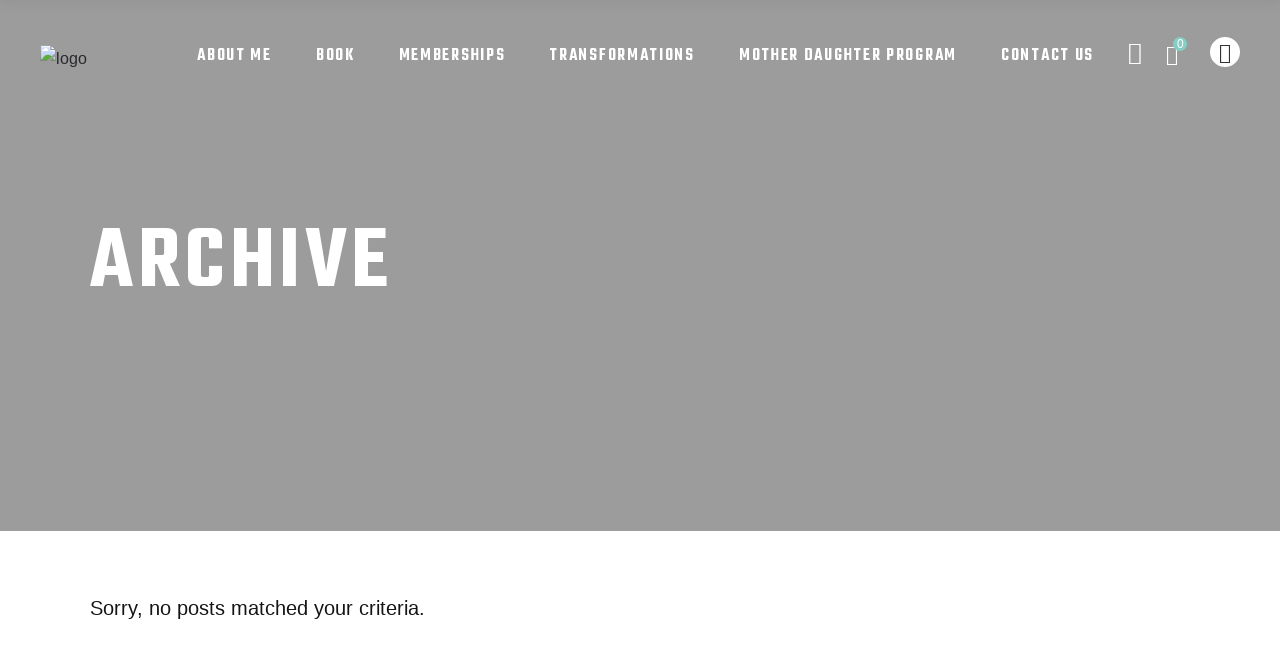

--- FILE ---
content_type: text/html; charset=UTF-8
request_url: https://studio87.ca/testimonials-category/testimonials-1/
body_size: 20244
content:
<!DOCTYPE html>
<html lang="en-US">
<head>
				
			<meta property="og:url" content="https://studio87.ca/testimonials-category/testimonials-1"/>
			<meta property="og:type" content="article"/>
			<meta property="og:title" content="Studio 87 - Start your fitness journey today"/>
			<meta property="og:description" content="Fitness &amp; Strength Training Studio"/>
			<meta property="og:image" content="https://studio87.ca/wp-content/uploads/2022/12/Vanessa.jpg"/>
		
		
        <meta charset="UTF-8"/>
        <link rel="profile" href="http://gmpg.org/xfn/11"/>
			
	            <meta name="viewport" content="width=device-width,initial-scale=1,user-scalable=yes">
		<title>Testimonials 1 &#8211; Studio 87 &#8211; Start your fitness journey today</title>
<script type="application/javascript">var qodefBmiCalculatorAjaxUrl = "https://studio87.ca/wp-admin/admin-ajax.php"</script><meta name='robots' content='max-image-preview:large' />
<link rel='dns-prefetch' href='//www.googletagmanager.com' />
<link rel='dns-prefetch' href='//fonts.googleapis.com' />
<link rel="alternate" type="application/rss+xml" title="Studio 87 - Start your fitness journey today &raquo; Feed" href="https://studio87.ca/feed/" />
<link rel="alternate" type="application/rss+xml" title="Studio 87 - Start your fitness journey today &raquo; Comments Feed" href="https://studio87.ca/comments/feed/" />
<link rel="alternate" type="application/rss+xml" title="Studio 87 - Start your fitness journey today &raquo; Testimonials 1 Testimonial Category Feed" href="https://studio87.ca/testimonials-category/testimonials-1/feed/" />
<script type="text/javascript">
window._wpemojiSettings = {"baseUrl":"https:\/\/s.w.org\/images\/core\/emoji\/14.0.0\/72x72\/","ext":".png","svgUrl":"https:\/\/s.w.org\/images\/core\/emoji\/14.0.0\/svg\/","svgExt":".svg","source":{"concatemoji":"https:\/\/studio87.ca\/wp-includes\/js\/wp-emoji-release.min.js?ver=6.2.8"}};
/*! This file is auto-generated */
!function(e,a,t){var n,r,o,i=a.createElement("canvas"),p=i.getContext&&i.getContext("2d");function s(e,t){p.clearRect(0,0,i.width,i.height),p.fillText(e,0,0);e=i.toDataURL();return p.clearRect(0,0,i.width,i.height),p.fillText(t,0,0),e===i.toDataURL()}function c(e){var t=a.createElement("script");t.src=e,t.defer=t.type="text/javascript",a.getElementsByTagName("head")[0].appendChild(t)}for(o=Array("flag","emoji"),t.supports={everything:!0,everythingExceptFlag:!0},r=0;r<o.length;r++)t.supports[o[r]]=function(e){if(p&&p.fillText)switch(p.textBaseline="top",p.font="600 32px Arial",e){case"flag":return s("\ud83c\udff3\ufe0f\u200d\u26a7\ufe0f","\ud83c\udff3\ufe0f\u200b\u26a7\ufe0f")?!1:!s("\ud83c\uddfa\ud83c\uddf3","\ud83c\uddfa\u200b\ud83c\uddf3")&&!s("\ud83c\udff4\udb40\udc67\udb40\udc62\udb40\udc65\udb40\udc6e\udb40\udc67\udb40\udc7f","\ud83c\udff4\u200b\udb40\udc67\u200b\udb40\udc62\u200b\udb40\udc65\u200b\udb40\udc6e\u200b\udb40\udc67\u200b\udb40\udc7f");case"emoji":return!s("\ud83e\udef1\ud83c\udffb\u200d\ud83e\udef2\ud83c\udfff","\ud83e\udef1\ud83c\udffb\u200b\ud83e\udef2\ud83c\udfff")}return!1}(o[r]),t.supports.everything=t.supports.everything&&t.supports[o[r]],"flag"!==o[r]&&(t.supports.everythingExceptFlag=t.supports.everythingExceptFlag&&t.supports[o[r]]);t.supports.everythingExceptFlag=t.supports.everythingExceptFlag&&!t.supports.flag,t.DOMReady=!1,t.readyCallback=function(){t.DOMReady=!0},t.supports.everything||(n=function(){t.readyCallback()},a.addEventListener?(a.addEventListener("DOMContentLoaded",n,!1),e.addEventListener("load",n,!1)):(e.attachEvent("onload",n),a.attachEvent("onreadystatechange",function(){"complete"===a.readyState&&t.readyCallback()})),(e=t.source||{}).concatemoji?c(e.concatemoji):e.wpemoji&&e.twemoji&&(c(e.twemoji),c(e.wpemoji)))}(window,document,window._wpemojiSettings);
</script>
<style type="text/css">
img.wp-smiley,
img.emoji {
	display: inline !important;
	border: none !important;
	box-shadow: none !important;
	height: 1em !important;
	width: 1em !important;
	margin: 0 0.07em !important;
	vertical-align: -0.1em !important;
	background: none !important;
	padding: 0 !important;
}
</style>
	<link rel='stylesheet' id='wp-block-library-css' href='https://studio87.ca/wp-includes/css/dist/block-library/style.min.css?ver=6.2.8' type='text/css' media='all' />
<link rel='stylesheet' id='wc-blocks-vendors-style-css' href='https://studio87.ca/wp-content/plugins/woocommerce/packages/woocommerce-blocks/build/wc-blocks-vendors-style.css?ver=9.8.5' type='text/css' media='all' />
<link rel='stylesheet' id='wc-blocks-style-css' href='https://studio87.ca/wp-content/plugins/woocommerce/packages/woocommerce-blocks/build/wc-blocks-style.css?ver=9.8.5' type='text/css' media='all' />
<link rel='stylesheet' id='classic-theme-styles-css' href='https://studio87.ca/wp-includes/css/classic-themes.min.css?ver=6.2.8' type='text/css' media='all' />
<style id='global-styles-inline-css' type='text/css'>
body{--wp--preset--color--black: #000000;--wp--preset--color--cyan-bluish-gray: #abb8c3;--wp--preset--color--white: #ffffff;--wp--preset--color--pale-pink: #f78da7;--wp--preset--color--vivid-red: #cf2e2e;--wp--preset--color--luminous-vivid-orange: #ff6900;--wp--preset--color--luminous-vivid-amber: #fcb900;--wp--preset--color--light-green-cyan: #7bdcb5;--wp--preset--color--vivid-green-cyan: #00d084;--wp--preset--color--pale-cyan-blue: #8ed1fc;--wp--preset--color--vivid-cyan-blue: #0693e3;--wp--preset--color--vivid-purple: #9b51e0;--wp--preset--gradient--vivid-cyan-blue-to-vivid-purple: linear-gradient(135deg,rgba(6,147,227,1) 0%,rgb(155,81,224) 100%);--wp--preset--gradient--light-green-cyan-to-vivid-green-cyan: linear-gradient(135deg,rgb(122,220,180) 0%,rgb(0,208,130) 100%);--wp--preset--gradient--luminous-vivid-amber-to-luminous-vivid-orange: linear-gradient(135deg,rgba(252,185,0,1) 0%,rgba(255,105,0,1) 100%);--wp--preset--gradient--luminous-vivid-orange-to-vivid-red: linear-gradient(135deg,rgba(255,105,0,1) 0%,rgb(207,46,46) 100%);--wp--preset--gradient--very-light-gray-to-cyan-bluish-gray: linear-gradient(135deg,rgb(238,238,238) 0%,rgb(169,184,195) 100%);--wp--preset--gradient--cool-to-warm-spectrum: linear-gradient(135deg,rgb(74,234,220) 0%,rgb(151,120,209) 20%,rgb(207,42,186) 40%,rgb(238,44,130) 60%,rgb(251,105,98) 80%,rgb(254,248,76) 100%);--wp--preset--gradient--blush-light-purple: linear-gradient(135deg,rgb(255,206,236) 0%,rgb(152,150,240) 100%);--wp--preset--gradient--blush-bordeaux: linear-gradient(135deg,rgb(254,205,165) 0%,rgb(254,45,45) 50%,rgb(107,0,62) 100%);--wp--preset--gradient--luminous-dusk: linear-gradient(135deg,rgb(255,203,112) 0%,rgb(199,81,192) 50%,rgb(65,88,208) 100%);--wp--preset--gradient--pale-ocean: linear-gradient(135deg,rgb(255,245,203) 0%,rgb(182,227,212) 50%,rgb(51,167,181) 100%);--wp--preset--gradient--electric-grass: linear-gradient(135deg,rgb(202,248,128) 0%,rgb(113,206,126) 100%);--wp--preset--gradient--midnight: linear-gradient(135deg,rgb(2,3,129) 0%,rgb(40,116,252) 100%);--wp--preset--duotone--dark-grayscale: url('#wp-duotone-dark-grayscale');--wp--preset--duotone--grayscale: url('#wp-duotone-grayscale');--wp--preset--duotone--purple-yellow: url('#wp-duotone-purple-yellow');--wp--preset--duotone--blue-red: url('#wp-duotone-blue-red');--wp--preset--duotone--midnight: url('#wp-duotone-midnight');--wp--preset--duotone--magenta-yellow: url('#wp-duotone-magenta-yellow');--wp--preset--duotone--purple-green: url('#wp-duotone-purple-green');--wp--preset--duotone--blue-orange: url('#wp-duotone-blue-orange');--wp--preset--font-size--small: 13px;--wp--preset--font-size--medium: 20px;--wp--preset--font-size--large: 36px;--wp--preset--font-size--x-large: 42px;--wp--preset--spacing--20: 0.44rem;--wp--preset--spacing--30: 0.67rem;--wp--preset--spacing--40: 1rem;--wp--preset--spacing--50: 1.5rem;--wp--preset--spacing--60: 2.25rem;--wp--preset--spacing--70: 3.38rem;--wp--preset--spacing--80: 5.06rem;--wp--preset--shadow--natural: 6px 6px 9px rgba(0, 0, 0, 0.2);--wp--preset--shadow--deep: 12px 12px 50px rgba(0, 0, 0, 0.4);--wp--preset--shadow--sharp: 6px 6px 0px rgba(0, 0, 0, 0.2);--wp--preset--shadow--outlined: 6px 6px 0px -3px rgba(255, 255, 255, 1), 6px 6px rgba(0, 0, 0, 1);--wp--preset--shadow--crisp: 6px 6px 0px rgba(0, 0, 0, 1);}:where(.is-layout-flex){gap: 0.5em;}body .is-layout-flow > .alignleft{float: left;margin-inline-start: 0;margin-inline-end: 2em;}body .is-layout-flow > .alignright{float: right;margin-inline-start: 2em;margin-inline-end: 0;}body .is-layout-flow > .aligncenter{margin-left: auto !important;margin-right: auto !important;}body .is-layout-constrained > .alignleft{float: left;margin-inline-start: 0;margin-inline-end: 2em;}body .is-layout-constrained > .alignright{float: right;margin-inline-start: 2em;margin-inline-end: 0;}body .is-layout-constrained > .aligncenter{margin-left: auto !important;margin-right: auto !important;}body .is-layout-constrained > :where(:not(.alignleft):not(.alignright):not(.alignfull)){max-width: var(--wp--style--global--content-size);margin-left: auto !important;margin-right: auto !important;}body .is-layout-constrained > .alignwide{max-width: var(--wp--style--global--wide-size);}body .is-layout-flex{display: flex;}body .is-layout-flex{flex-wrap: wrap;align-items: center;}body .is-layout-flex > *{margin: 0;}:where(.wp-block-columns.is-layout-flex){gap: 2em;}.has-black-color{color: var(--wp--preset--color--black) !important;}.has-cyan-bluish-gray-color{color: var(--wp--preset--color--cyan-bluish-gray) !important;}.has-white-color{color: var(--wp--preset--color--white) !important;}.has-pale-pink-color{color: var(--wp--preset--color--pale-pink) !important;}.has-vivid-red-color{color: var(--wp--preset--color--vivid-red) !important;}.has-luminous-vivid-orange-color{color: var(--wp--preset--color--luminous-vivid-orange) !important;}.has-luminous-vivid-amber-color{color: var(--wp--preset--color--luminous-vivid-amber) !important;}.has-light-green-cyan-color{color: var(--wp--preset--color--light-green-cyan) !important;}.has-vivid-green-cyan-color{color: var(--wp--preset--color--vivid-green-cyan) !important;}.has-pale-cyan-blue-color{color: var(--wp--preset--color--pale-cyan-blue) !important;}.has-vivid-cyan-blue-color{color: var(--wp--preset--color--vivid-cyan-blue) !important;}.has-vivid-purple-color{color: var(--wp--preset--color--vivid-purple) !important;}.has-black-background-color{background-color: var(--wp--preset--color--black) !important;}.has-cyan-bluish-gray-background-color{background-color: var(--wp--preset--color--cyan-bluish-gray) !important;}.has-white-background-color{background-color: var(--wp--preset--color--white) !important;}.has-pale-pink-background-color{background-color: var(--wp--preset--color--pale-pink) !important;}.has-vivid-red-background-color{background-color: var(--wp--preset--color--vivid-red) !important;}.has-luminous-vivid-orange-background-color{background-color: var(--wp--preset--color--luminous-vivid-orange) !important;}.has-luminous-vivid-amber-background-color{background-color: var(--wp--preset--color--luminous-vivid-amber) !important;}.has-light-green-cyan-background-color{background-color: var(--wp--preset--color--light-green-cyan) !important;}.has-vivid-green-cyan-background-color{background-color: var(--wp--preset--color--vivid-green-cyan) !important;}.has-pale-cyan-blue-background-color{background-color: var(--wp--preset--color--pale-cyan-blue) !important;}.has-vivid-cyan-blue-background-color{background-color: var(--wp--preset--color--vivid-cyan-blue) !important;}.has-vivid-purple-background-color{background-color: var(--wp--preset--color--vivid-purple) !important;}.has-black-border-color{border-color: var(--wp--preset--color--black) !important;}.has-cyan-bluish-gray-border-color{border-color: var(--wp--preset--color--cyan-bluish-gray) !important;}.has-white-border-color{border-color: var(--wp--preset--color--white) !important;}.has-pale-pink-border-color{border-color: var(--wp--preset--color--pale-pink) !important;}.has-vivid-red-border-color{border-color: var(--wp--preset--color--vivid-red) !important;}.has-luminous-vivid-orange-border-color{border-color: var(--wp--preset--color--luminous-vivid-orange) !important;}.has-luminous-vivid-amber-border-color{border-color: var(--wp--preset--color--luminous-vivid-amber) !important;}.has-light-green-cyan-border-color{border-color: var(--wp--preset--color--light-green-cyan) !important;}.has-vivid-green-cyan-border-color{border-color: var(--wp--preset--color--vivid-green-cyan) !important;}.has-pale-cyan-blue-border-color{border-color: var(--wp--preset--color--pale-cyan-blue) !important;}.has-vivid-cyan-blue-border-color{border-color: var(--wp--preset--color--vivid-cyan-blue) !important;}.has-vivid-purple-border-color{border-color: var(--wp--preset--color--vivid-purple) !important;}.has-vivid-cyan-blue-to-vivid-purple-gradient-background{background: var(--wp--preset--gradient--vivid-cyan-blue-to-vivid-purple) !important;}.has-light-green-cyan-to-vivid-green-cyan-gradient-background{background: var(--wp--preset--gradient--light-green-cyan-to-vivid-green-cyan) !important;}.has-luminous-vivid-amber-to-luminous-vivid-orange-gradient-background{background: var(--wp--preset--gradient--luminous-vivid-amber-to-luminous-vivid-orange) !important;}.has-luminous-vivid-orange-to-vivid-red-gradient-background{background: var(--wp--preset--gradient--luminous-vivid-orange-to-vivid-red) !important;}.has-very-light-gray-to-cyan-bluish-gray-gradient-background{background: var(--wp--preset--gradient--very-light-gray-to-cyan-bluish-gray) !important;}.has-cool-to-warm-spectrum-gradient-background{background: var(--wp--preset--gradient--cool-to-warm-spectrum) !important;}.has-blush-light-purple-gradient-background{background: var(--wp--preset--gradient--blush-light-purple) !important;}.has-blush-bordeaux-gradient-background{background: var(--wp--preset--gradient--blush-bordeaux) !important;}.has-luminous-dusk-gradient-background{background: var(--wp--preset--gradient--luminous-dusk) !important;}.has-pale-ocean-gradient-background{background: var(--wp--preset--gradient--pale-ocean) !important;}.has-electric-grass-gradient-background{background: var(--wp--preset--gradient--electric-grass) !important;}.has-midnight-gradient-background{background: var(--wp--preset--gradient--midnight) !important;}.has-small-font-size{font-size: var(--wp--preset--font-size--small) !important;}.has-medium-font-size{font-size: var(--wp--preset--font-size--medium) !important;}.has-large-font-size{font-size: var(--wp--preset--font-size--large) !important;}.has-x-large-font-size{font-size: var(--wp--preset--font-size--x-large) !important;}
.wp-block-navigation a:where(:not(.wp-element-button)){color: inherit;}
:where(.wp-block-columns.is-layout-flex){gap: 2em;}
.wp-block-pullquote{font-size: 1.5em;line-height: 1.6;}
</style>
<link rel='stylesheet' id='contact-form-7-css' href='https://studio87.ca/wp-content/plugins/contact-form-7/includes/css/styles.css?ver=5.7.6' type='text/css' media='all' />
<link rel='stylesheet' id='prowess-bmi-calculator-style-css' href='https://studio87.ca/wp-content/plugins/prowess-bmi-calculator/assets/css/bmi-calculator.min.css?ver=6.2.8' type='text/css' media='all' />
<link rel='stylesheet' id='timetable_sf_style-css' href='https://studio87.ca/wp-content/plugins/timetable/style/superfish.css?ver=6.2.8' type='text/css' media='all' />
<link rel='stylesheet' id='timetable_gtip2_style-css' href='https://studio87.ca/wp-content/plugins/timetable/style/jquery.qtip.css?ver=6.2.8' type='text/css' media='all' />
<link rel='stylesheet' id='timetable_style-css' href='https://studio87.ca/wp-content/plugins/timetable/style/style.css?ver=6.2.8' type='text/css' media='all' />
<link rel='stylesheet' id='timetable_event_template-css' href='https://studio87.ca/wp-content/plugins/timetable/style/event_template.css?ver=6.2.8' type='text/css' media='all' />
<link rel='stylesheet' id='timetable_responsive_style-css' href='https://studio87.ca/wp-content/plugins/timetable/style/responsive.css?ver=6.2.8' type='text/css' media='all' />
<link rel='stylesheet' id='timetable_font_lato-css' href='//fonts.googleapis.com/css?family=Lato%3A400%2C700&#038;ver=6.2.8' type='text/css' media='all' />
<style id='woocommerce-inline-inline-css' type='text/css'>
.woocommerce form .form-row .required { visibility: visible; }
</style>
<link rel='stylesheet' id='qi-addons-for-elementor-grid-style-css' href='https://studio87.ca/wp-content/plugins/qi-addons-for-elementor/assets/css/grid.min.css?ver=6.2.8' type='text/css' media='all' />
<link rel='stylesheet' id='qi-addons-for-elementor-helper-parts-style-css' href='https://studio87.ca/wp-content/plugins/qi-addons-for-elementor/assets/css/helper-parts.min.css?ver=6.2.8' type='text/css' media='all' />
<link rel='stylesheet' id='qi-addons-for-elementor-style-css' href='https://studio87.ca/wp-content/plugins/qi-addons-for-elementor/assets/css/main.min.css?ver=6.2.8' type='text/css' media='all' />
<link rel='stylesheet' id='prowess-select-default-style-css' href='https://studio87.ca/wp-content/themes/prowess/style.css?ver=6.2.8' type='text/css' media='all' />
<link rel='stylesheet' id='prowess-select-modules-css' href='https://studio87.ca/wp-content/themes/prowess/assets/css/modules.min.css?ver=6.2.8' type='text/css' media='all' />
<link rel='stylesheet' id='qodef-font_awesome-css' href='https://studio87.ca/wp-content/themes/prowess/assets/css/font-awesome/css/font-awesome.min.css?ver=6.2.8' type='text/css' media='all' />
<link rel='stylesheet' id='qodef-font_elegant-css' href='https://studio87.ca/wp-content/themes/prowess/assets/css/elegant-icons/style.min.css?ver=6.2.8' type='text/css' media='all' />
<link rel='stylesheet' id='qodef-ion_icons-css' href='https://studio87.ca/wp-content/themes/prowess/assets/css/ion-icons/css/ionicons.min.css?ver=6.2.8' type='text/css' media='all' />
<link rel='stylesheet' id='qodef-linea_icons-css' href='https://studio87.ca/wp-content/themes/prowess/assets/css/linea-icons/style.css?ver=6.2.8' type='text/css' media='all' />
<link rel='stylesheet' id='qodef-linear_icons-css' href='https://studio87.ca/wp-content/themes/prowess/assets/css/linear-icons/style.css?ver=6.2.8' type='text/css' media='all' />
<link rel='stylesheet' id='qodef-simple_line_icons-css' href='https://studio87.ca/wp-content/themes/prowess/assets/css/simple-line-icons/simple-line-icons.css?ver=6.2.8' type='text/css' media='all' />
<link rel='stylesheet' id='qodef-dripicons-css' href='https://studio87.ca/wp-content/themes/prowess/assets/css/dripicons/dripicons.css?ver=6.2.8' type='text/css' media='all' />
<link rel='stylesheet' id='mediaelement-css' href='https://studio87.ca/wp-includes/js/mediaelement/mediaelementplayer-legacy.min.css?ver=4.2.17' type='text/css' media='all' />
<link rel='stylesheet' id='wp-mediaelement-css' href='https://studio87.ca/wp-includes/js/mediaelement/wp-mediaelement.min.css?ver=6.2.8' type='text/css' media='all' />
<link rel='stylesheet' id='prowess-select-woo-css' href='https://studio87.ca/wp-content/themes/prowess/assets/css/woocommerce.min.css?ver=6.2.8' type='text/css' media='all' />
<link rel='stylesheet' id='prowess-select-woo-responsive-css' href='https://studio87.ca/wp-content/themes/prowess/assets/css/woocommerce-responsive.min.css?ver=6.2.8' type='text/css' media='all' />
<link rel='stylesheet' id='prowess-select-style-dynamic-css' href='https://studio87.ca/wp-content/themes/prowess/assets/css/style_dynamic.css?ver=1676684306' type='text/css' media='all' />
<link rel='stylesheet' id='prowess-select-modules-responsive-css' href='https://studio87.ca/wp-content/themes/prowess/assets/css/modules-responsive.min.css?ver=6.2.8' type='text/css' media='all' />
<link rel='stylesheet' id='prowess-select-style-dynamic-responsive-css' href='https://studio87.ca/wp-content/themes/prowess/assets/css/style_dynamic_responsive.css?ver=1676684306' type='text/css' media='all' />
<link rel='stylesheet' id='prowess-select-google-fonts-css' href='https://fonts.googleapis.com/css?family=Ubuntu%3A300%2C400%2C500%2C600%2C700%7CTeko%3A300%2C400%2C500%2C600%2C700&#038;subset=latin-ext&#038;ver=1.0.0' type='text/css' media='all' />
<link rel='stylesheet' id='prowess-core-dashboard-style-css' href='https://studio87.ca/wp-content/plugins/prowess-core/core-dashboard/assets/css/core-dashboard.min.css?ver=6.2.8' type='text/css' media='all' />
<link rel='stylesheet' id='swiper-css' href='https://studio87.ca/wp-content/plugins/elementor/assets/lib/swiper/css/swiper.min.css?ver=5.3.6' type='text/css' media='all' />
<script type='text/javascript' src='https://studio87.ca/wp-includes/js/jquery/jquery.min.js?ver=3.6.4' id='jquery-core-js'></script>
<script type='text/javascript' src='https://studio87.ca/wp-includes/js/jquery/jquery-migrate.min.js?ver=3.4.0' id='jquery-migrate-js'></script>
<script type='text/javascript' src='https://studio87.ca/wp-content/plugins/woocommerce/assets/js/jquery-blockui/jquery.blockUI.min.js?ver=2.7.0-wc.7.6.1' id='jquery-blockui-js'></script>
<script type='text/javascript' id='wc-add-to-cart-js-extra'>
/* <![CDATA[ */
var wc_add_to_cart_params = {"ajax_url":"\/wp-admin\/admin-ajax.php","wc_ajax_url":"\/?wc-ajax=%%endpoint%%","i18n_view_cart":"View cart","cart_url":"https:\/\/studio87.ca\/cart\/","is_cart":"","cart_redirect_after_add":"no"};
/* ]]> */
</script>
<script type='text/javascript' src='https://studio87.ca/wp-content/plugins/woocommerce/assets/js/frontend/add-to-cart.min.js?ver=7.6.1' id='wc-add-to-cart-js'></script>
<script type='text/javascript' src='https://studio87.ca/wp-content/plugins/js_composer/assets/js/vendors/woocommerce-add-to-cart.js?ver=6.7.0' id='vc_woocommerce-add-to-cart-js-js'></script>

<!-- Google Analytics snippet added by Site Kit -->
<script type='text/javascript' src='https://www.googletagmanager.com/gtag/js?id=UA-267609936-1' id='google_gtagjs-js' async></script>
<script type='text/javascript' id='google_gtagjs-js-after'>
window.dataLayer = window.dataLayer || [];function gtag(){dataLayer.push(arguments);}
gtag('set', 'linker', {"domains":["studio87.ca"]} );
gtag("js", new Date());
gtag("set", "developer_id.dZTNiMT", true);
gtag("config", "UA-267609936-1", {"anonymize_ip":true});
gtag("config", "GT-WRCZ774");
</script>

<!-- End Google Analytics snippet added by Site Kit -->
<link rel="https://api.w.org/" href="https://studio87.ca/wp-json/" /><link rel="EditURI" type="application/rsd+xml" title="RSD" href="https://studio87.ca/xmlrpc.php?rsd" />
<link rel="wlwmanifest" type="application/wlwmanifest+xml" href="https://studio87.ca/wp-includes/wlwmanifest.xml" />
<meta name="generator" content="WordPress 6.2.8" />
<meta name="generator" content="WooCommerce 7.6.1" />
				<style type="text/css" id="cst_font_data">
					@font-face {font-family: "JSans";font-display: auto;font-fallback: ;font-weight: 100;src: url(https://studio87.ca/wp-content/uploads/2022/12/LiteOn-Thin.otf) format('OpenType');} @font-face {font-family: "JSans";font-display: auto;font-fallback: ;font-weight: 300;src: url(https://studio87.ca/wp-content/uploads/2022/12/LiteOn-Light.otf) format('OpenType');} @font-face {font-family: "JSans";font-display: auto;font-fallback: ;font-weight: 400;src: url(https://studio87.ca/wp-content/uploads/2022/12/LiteOn.otf) format('OpenType');} @font-face {font-family: "JSans";font-display: auto;font-fallback: ;font-weight: 600;src: url(https://studio87.ca/wp-content/uploads/2022/12/LiteOn-Medium.otf) format('OpenType');} @font-face {font-family: "JSans";font-display: auto;font-fallback: ;font-weight: 700;src: url(https://studio87.ca/wp-content/uploads/2022/12/LiteOn-Bold.otf) format('OpenType');} @font-face {font-family: "Visby";font-display: auto;font-fallback: ;font-weight: 400;src: url(https://studio87.ca/wp-content/uploads/2022/12/VisbyCF-Regular.otf) format('OpenType');} @font-face {font-family: "Visby";font-display: auto;font-fallback: ;font-weight: 100;src: url(https://studio87.ca/wp-content/uploads/2022/12/VisbyCF-Thin.otf) format('OpenType');} @font-face {font-family: "Visby";font-display: auto;font-fallback: ;font-weight: 300;src: url(https://studio87.ca/wp-content/uploads/2022/12/VisbyCF-Light.otf) format('OpenType');} @font-face {font-family: "Visby";font-display: auto;font-fallback: ;font-weight: 500;src: url(https://studio87.ca/wp-content/uploads/2022/12/VisbyCF-Medium.otf) format('OpenType');} @font-face {font-family: "Visby";font-display: auto;font-fallback: ;font-weight: 700;src: url(https://studio87.ca/wp-content/uploads/2022/12/VisbyCF-Bold.otf) format('OpenType');}				</style>
				<meta name="generator" content="Site Kit by Google 1.99.0" />	<noscript><style>.woocommerce-product-gallery{ opacity: 1 !important; }</style></noscript>
	<meta name="generator" content="Elementor 3.13.0; features: e_dom_optimization, e_optimized_assets_loading, e_optimized_css_loading, a11y_improvements, additional_custom_breakpoints; settings: css_print_method-external, google_font-enabled, font_display-swap">
<meta name="generator" content="Powered by WPBakery Page Builder - drag and drop page builder for WordPress."/>
<meta name="generator" content="Powered by Slider Revolution 6.5.8 - responsive, Mobile-Friendly Slider Plugin for WordPress with comfortable drag and drop interface." />
<link rel="icon" href="https://studio87.ca/wp-content/uploads/2022/11/cropped-favicon-32x32.png" sizes="32x32" />
<link rel="icon" href="https://studio87.ca/wp-content/uploads/2022/11/cropped-favicon-192x192.png" sizes="192x192" />
<link rel="apple-touch-icon" href="https://studio87.ca/wp-content/uploads/2022/11/cropped-favicon-180x180.png" />
<meta name="msapplication-TileImage" content="https://studio87.ca/wp-content/uploads/2022/11/cropped-favicon-270x270.png" />
<script type="text/javascript">function setREVStartSize(e){
			//window.requestAnimationFrame(function() {				 
				window.RSIW = window.RSIW===undefined ? window.innerWidth : window.RSIW;	
				window.RSIH = window.RSIH===undefined ? window.innerHeight : window.RSIH;	
				try {								
					var pw = document.getElementById(e.c).parentNode.offsetWidth,
						newh;
					pw = pw===0 || isNaN(pw) ? window.RSIW : pw;
					e.tabw = e.tabw===undefined ? 0 : parseInt(e.tabw);
					e.thumbw = e.thumbw===undefined ? 0 : parseInt(e.thumbw);
					e.tabh = e.tabh===undefined ? 0 : parseInt(e.tabh);
					e.thumbh = e.thumbh===undefined ? 0 : parseInt(e.thumbh);
					e.tabhide = e.tabhide===undefined ? 0 : parseInt(e.tabhide);
					e.thumbhide = e.thumbhide===undefined ? 0 : parseInt(e.thumbhide);
					e.mh = e.mh===undefined || e.mh=="" || e.mh==="auto" ? 0 : parseInt(e.mh,0);		
					if(e.layout==="fullscreen" || e.l==="fullscreen") 						
						newh = Math.max(e.mh,window.RSIH);					
					else{					
						e.gw = Array.isArray(e.gw) ? e.gw : [e.gw];
						for (var i in e.rl) if (e.gw[i]===undefined || e.gw[i]===0) e.gw[i] = e.gw[i-1];					
						e.gh = e.el===undefined || e.el==="" || (Array.isArray(e.el) && e.el.length==0)? e.gh : e.el;
						e.gh = Array.isArray(e.gh) ? e.gh : [e.gh];
						for (var i in e.rl) if (e.gh[i]===undefined || e.gh[i]===0) e.gh[i] = e.gh[i-1];
											
						var nl = new Array(e.rl.length),
							ix = 0,						
							sl;					
						e.tabw = e.tabhide>=pw ? 0 : e.tabw;
						e.thumbw = e.thumbhide>=pw ? 0 : e.thumbw;
						e.tabh = e.tabhide>=pw ? 0 : e.tabh;
						e.thumbh = e.thumbhide>=pw ? 0 : e.thumbh;					
						for (var i in e.rl) nl[i] = e.rl[i]<window.RSIW ? 0 : e.rl[i];
						sl = nl[0];									
						for (var i in nl) if (sl>nl[i] && nl[i]>0) { sl = nl[i]; ix=i;}															
						var m = pw>(e.gw[ix]+e.tabw+e.thumbw) ? 1 : (pw-(e.tabw+e.thumbw)) / (e.gw[ix]);					
						newh =  (e.gh[ix] * m) + (e.tabh + e.thumbh);
					}
					var el = document.getElementById(e.c);
					if (el!==null && el) el.style.height = newh+"px";					
					el = document.getElementById(e.c+"_wrapper");
					if (el!==null && el) {
						el.style.height = newh+"px";
						el.style.display = "block";
					}
				} catch(e){
					console.log("Failure at Presize of Slider:" + e)
				}					   
			//});
		  };</script>
		<style type="text/css" id="wp-custom-css">
			.qodef-content .qodef-content-inner > .qodef-container > .qodef-container-inner, .qodef-content .qodef-content-inner > .qodef-full-width > .qodef-full-width-inner{
	padding: 0;
}

.qodef-portfolio-single-holder .qodef-ps-info-holder .qodef-ps-info-author{
	display: none;
}

.qodef-testimonials-holder.qodef-testimonials-standard .qodef-testimonial-text{
	text-transform: none !important;	
	letter-spacing: 0px !important;
	font-size: 20px !important;
	line-height: 1em;
	font-weight: 900 !important;
}

body{
	font-family: Visby, sans-serif !important;
}

/* h1, h2, h3, h4, h5, h6, p{
	font-family: 'JSans', sans-serif !important;
} */

h4, h5, h6, p{
	font-family: 'JSans', sans-serif !important;
	font-weight: 500 !important;
}

p{
	font-size: 20px !important;
	line-height: 35px !important;
	font-weight: 600;
	color: #141414;
}

.qodef-page-footer p{
	color: white !important;
}

.qodef-logo-wrapper a img.qodef-normal-logo{
	opacity: 1 !important;
}

.elementor-424 .elementor-element.elementor-element-636ab6b.qodef-parallax-row-holder{
	background-size: cover;
}

.qodef-title-holder.qodef-bg-parallax{
	background-size: cover;
}

.qodef-title-holder{
	background-image: url("https://studio87.ca/wp-content/uploads/2022/12/Screen-Shot-2022-11-27-at-1.19.55-PM.jpg");
	background-size: cover;
}

.portfolio-item-template-default .qodef-container{
	padding-top: 2rem;
}

.fluentform .ff-el-form-control{
	border-radius: 0 !important;
}

@media only screen and (max-width: 680px){
h1 {
    font-size: 40px;
    line-height: 50px;
}
}


.qodef-elementor-row .qodef-grid-line-center, .qodef-elementor-row .qodef-grid-line-right, .vc_row .qodef-grid-line-center, .vc_row .qodef-grid-line-right, section.elementor-section .qodef-grid-line-center, section.elementor-section .qodef-grid-line-right{
	display: none !important;
}		</style>
		<noscript><style> .wpb_animate_when_almost_visible { opacity: 1; }</style></noscript></head>
<body class="archive tax-testimonials-category term-testimonials-1 term-48 theme-prowess qodef-bmi-calculator-2.0.1 prowess-core-2.0.1 woocommerce-no-js qodef-qi--no-touch qi-addons-for-elementor-1.6 prowess-ver-2.1 qodef-smooth-scroll qodef-grid-1300 qodef-empty-google-api qodef-light-header qodef-sticky-header-on-scroll-down-up qodef-dropdown-animate-height qodef-header-standard qodef-menu-area-shadow-disable qodef-menu-area-in-grid-shadow-disable qodef-menu-area-border-disable qodef-menu-area-in-grid-border-disable qodef-logo-area-border-disable qodef-header-vertical-shadow-disable qodef-header-vertical-border-disable qodef-side-menu-slide-from-right qodef-woocommerce-columns-3 qodef-woo-normal-space qodef-woo-pl-info-below-image qodef-woo-single-thumb-on-left-side qodef-woo-single-has-pretty-photo qodef-default-mobile-header qodef-sticky-up-mobile-header qodef-fullscreen-search qodef-search-fade wpb-js-composer js-comp-ver-6.7.0 vc_responsive elementor-default elementor-kit-8" itemscope itemtype="//schema.org/WebPage">
	<section class="qodef-side-menu">
	<div class="qodef-close-side-menu-holder">
		<a class="qodef-close-side-menu qodef-close-side-menu-icon-pack" href="#">
			<i class="qodef-icon-ion-icon ion-android-close "></i>		</a>
	</div>
	<div id="media_image-4" class="widget qodef-sidearea widget_media_image"><img width="175" height="39" src="https://studio87.ca/wp-content/uploads/2022/11/87logo-light-heder.png" class="image wp-image-7818  attachment-full size-full" alt="" decoding="async" loading="lazy" style="max-width: 100%; height: auto;" /></div><div id="text-5" class="widget qodef-sidearea widget_text">			<div class="textwidget"><p>Join a fitness community that is passionate, determined, and supportive. Whether you’re popping in to join us for a class or committed to a transformation, we’ve got exactly what you need.</p>
</div>
		</div><div class="widget qodef-separator-widget"><div class="qodef-separator-holder clearfix  qodef-separator-left qodef-separator-normal">
	<div class="qodef-separator" style="border-color: #ebebeb;border-style: dashed;width: 100%;border-bottom-width: 1px;margin-top: 30px"></div>
</div>
</div><div class="widget qodef-separator-widget"><div class="qodef-separator-holder clearfix  qodef-separator-center qodef-separator-normal">
	<div class="qodef-separator" style="border-style: solid;margin-bottom: 25px"></div>
</div>
</div>		
		<a class="qodef-social-icon-widget-holder qodef-icon-has-hover" data-hover-color="#f34e3a" style="color: #b1b2b2;;font-size: 18px;margin: -35px 30px 0 0;" href="https://www.facebook.com/" target="_blank">
			<span class="qodef-social-icon-widget fa fa-facebook     "></span>		</a>
				
		<a class="qodef-social-icon-widget-holder qodef-icon-has-hover" data-hover-color="#f34e3a" style="color: #b1b2b2;;font-size: 18px;margin: -35px 30px 0 0;" href="https://twitter.com/QodeInteractive" target="_blank">
			<span class="qodef-social-icon-widget fa fa-twitter     "></span>		</a>
				
		<a class="qodef-social-icon-widget-holder qodef-icon-has-hover" data-hover-color="#f34e3a" style="color: #b1b2b2;;font-size: 18px;margin: -35px 30px 0 0;" href="https://www.instagram.com/qodeinteractive/" target="_blank">
			<span class="qodef-social-icon-widget fa fa-instagram     "></span>		</a>
				
		<a class="qodef-social-icon-widget-holder qodef-icon-has-hover" data-hover-color="#f34e3a" style="color: #b1b2b2;;font-size: 18px;margin: -35px 30px 0 0;" href="https://www.linkedin.com/company/qode-themes/" target="_blank">
			<span class="qodef-social-icon-widget fa fa-linkedin     "></span>		</a>
		</section>
    <div class="qodef-wrapper">
        <div class="qodef-wrapper-inner">
            <div class="qodef-fullscreen-search-holder">
	<a class="qodef-search-close qodef-search-close-icon-pack" href="javascript:void(0)">
		<i class="qodef-icon-ion-icon ion-android-close "></i>	</a>
	<div class="qodef-fullscreen-search-table">
		<div class="qodef-fullscreen-search-cell">
			<div class="qodef-fullscreen-search-inner">
				<form action="https://studio87.ca/" class="qodef-fullscreen-search-form" method="get">
					<div class="qodef-form-holder">
						<div class="qodef-form-holder-inner">
							<div class="qodef-field-holder">
								<input type="text" placeholder="Search" name="s" class="qodef-search-field" autocomplete="off"/>
							</div>
							<button type="submit" class="qodef-search-submit qodef-search-submit-icon-pack">
								<i class="qodef-icon-ion-icon ion-android-search "></i>							</button>
							<div class="qodef-line"></div>
						</div>
					</div>
				</form>
			</div>
		</div>
	</div>
</div>
<header class="qodef-page-header">
		
				
	<div class="qodef-menu-area qodef-menu-right">
				
						
			<div class="qodef-vertical-align-containers">
				<div class="qodef-position-left"><!--
				 --><div class="qodef-position-left-inner">
						

<div class="qodef-logo-wrapper">
    <a itemprop="url" href="https://studio87.ca/" style="height: 19px;">
        <img itemprop="image" class="qodef-normal-logo" src="https://studio87.ca/wp-content/uploads/2022/11/87logo-light-heder.png" width="175" height="39"  alt="logo"/>
        <img itemprop="image" class="qodef-dark-logo" src="https://studio87.ca/wp-content/uploads/2022/11/87logo-light-heder.png" width="175" height="39"  alt="dark logo"/>            </a>
</div>

											</div>
				</div>
								<div class="qodef-position-right"><!--
				 --><div class="qodef-position-right-inner">
													
<nav class="qodef-main-menu qodef-drop-down qodef-default-nav">
    <ul id="menu-001" class="clearfix"><li id="nav-menu-item-7811" class="menu-item menu-item-type-post_type menu-item-object-page  narrow"><a href="https://studio87.ca/about-us/" class=""><span class="item_outer"><span class="item_text">About Me</span></span></a></li>
<li id="nav-menu-item-8233" class="menu-item menu-item-type-post_type menu-item-object-page  narrow"><a href="https://studio87.ca/book/" class=""><span class="item_outer"><span class="item_text">Book</span></span></a></li>
<li id="nav-menu-item-7810" class="menu-item menu-item-type-post_type menu-item-object-page  narrow"><a href="https://studio87.ca/memberships/" class=""><span class="item_outer"><span class="item_text">Memberships</span></span></a></li>
<li id="nav-menu-item-7809" class="menu-item menu-item-type-post_type menu-item-object-page  narrow"><a href="https://studio87.ca/transformations/" class=""><span class="item_outer"><span class="item_text">Transformations</span></span></a></li>
<li id="nav-menu-item-8147" class="menu-item menu-item-type-post_type menu-item-object-page  narrow"><a href="https://studio87.ca/mother-daughter-program/" class=""><span class="item_outer"><span class="item_text">Mother Daughter Program</span></span></a></li>
<li id="nav-menu-item-7812" class="menu-item menu-item-type-post_type menu-item-object-page  narrow"><a href="https://studio87.ca/contact-us/" class=""><span class="item_outer"><span class="item_text">Contact Us</span></span></a></li>
</ul></nav>

														
		<a   class="qodef-search-opener qodef-icon-has-hover qodef-search-opener-icon-pack" href="javascript:void(0)">
            <span class="qodef-search-opener-wrapper">
                <i class="qodef-icon-ion-icon ion-android-search "></i>	                        </span>
		</a>
				<div class="qodef-shopping-cart-holder" >
				<div class="qodef-shopping-cart-inner">
					<a itemprop="url" class="qodef-header-cart qodef-header-cart-icon-pack"					   href="https://studio87.ca/cart/">
						<span class="qodef-cart-icon"><i class="qodef-icon-ion-icon ion-android-cart "></i></span>
						<span class="qodef-cart-number">0</span>
					</a>
					<div class="qodef-shopping-cart-dropdown">
						<ul>
															<li class="qodef-empty-cart">No products in the cart.</li>
													</ul>
					</div>
				</div>
			</div>
					
		<a class="qodef-side-menu-button-opener qodef-icon-has-hover qodef-side-menu-button-opener-icon-pack"  href="javascript:void(0)" >
						<span class="qodef-side-menu-icon">
				<i class="qodef-icon-ion-icon ion-navicon "></i>            </span>
		</a>
						</div>
				</div>
			</div>
			
			</div>
			
		
	
<div class="qodef-sticky-header">
        <div class="qodef-sticky-holder qodef-menu-right">
                <div class="qodef-grid">
                        <div class="qodef-vertical-align-containers">
                <div class="qodef-position-left"><!--
                 --><div class="qodef-position-left-inner">
                        

<div class="qodef-logo-wrapper">
    <a itemprop="url" href="https://studio87.ca/" style="height: 19px;">
        <img itemprop="image" class="qodef-normal-logo" src="https://studio87.ca/wp-content/uploads/2022/11/87logo-light-heder.png" width="175" height="39"  alt="logo"/>
        <img itemprop="image" class="qodef-dark-logo" src="https://studio87.ca/wp-content/uploads/2022/11/87logo-light-heder.png" width="175" height="39"  alt="dark logo"/>            </a>
</div>

                                            </div>
                </div>
                                <div class="qodef-position-right"><!--
                 --><div class="qodef-position-right-inner">
                                                    
<nav class="qodef-main-menu qodef-drop-down qodef-sticky-nav">
    <ul id="menu-2" class="clearfix"><li id="sticky-nav-menu-item-7811" class="menu-item menu-item-type-post_type menu-item-object-page  narrow"><a href="https://studio87.ca/about-us/" class=""><span class="item_outer"><span class="item_text">About Me</span><span class="plus"></span></span></a></li>
<li id="sticky-nav-menu-item-8233" class="menu-item menu-item-type-post_type menu-item-object-page  narrow"><a href="https://studio87.ca/book/" class=""><span class="item_outer"><span class="item_text">Book</span><span class="plus"></span></span></a></li>
<li id="sticky-nav-menu-item-7810" class="menu-item menu-item-type-post_type menu-item-object-page  narrow"><a href="https://studio87.ca/memberships/" class=""><span class="item_outer"><span class="item_text">Memberships</span><span class="plus"></span></span></a></li>
<li id="sticky-nav-menu-item-7809" class="menu-item menu-item-type-post_type menu-item-object-page  narrow"><a href="https://studio87.ca/transformations/" class=""><span class="item_outer"><span class="item_text">Transformations</span><span class="plus"></span></span></a></li>
<li id="sticky-nav-menu-item-8147" class="menu-item menu-item-type-post_type menu-item-object-page  narrow"><a href="https://studio87.ca/mother-daughter-program/" class=""><span class="item_outer"><span class="item_text">Mother Daughter Program</span><span class="plus"></span></span></a></li>
<li id="sticky-nav-menu-item-7812" class="menu-item menu-item-type-post_type menu-item-object-page  narrow"><a href="https://studio87.ca/contact-us/" class=""><span class="item_outer"><span class="item_text">Contact Us</span><span class="plus"></span></span></a></li>
</ul></nav>

                                                		
		<a class="qodef-side-menu-button-opener qodef-icon-has-hover qodef-side-menu-button-opener-icon-pack"  href="javascript:void(0)" >
						<span class="qodef-side-menu-icon">
				<i class="qodef-icon-ion-icon ion-navicon "></i>            </span>
		</a>
	                    </div>
                </div>
            </div>
                    </div>
            </div>
	</div>

	
	</header>


<header class="qodef-mobile-header">
		
	<div class="qodef-mobile-header-inner">
		<div class="qodef-mobile-header-holder">
			<div class="qodef-grid">
				<div class="qodef-vertical-align-containers">
					<div class="qodef-vertical-align-containers">
													<div class="qodef-mobile-menu-opener qodef-mobile-menu-opener-icon-pack">
								<a href="javascript:void(0)">
									<span class="qodef-mobile-menu-icon">
										<span aria-hidden="true" class="qodef-icon-font-elegant icon_menu "></span>									</span>
																	</a>
							</div>
												<div class="qodef-position-center"><!--
						 --><div class="qodef-position-center-inner">
								

<div class="qodef-mobile-logo-wrapper">
    <a itemprop="url" href="https://studio87.ca/" style="height: 19px">
        <img itemprop="image" src="https://studio87.ca/wp-content/uploads/2022/11/87logo-light-heder.png" width="175" height="39"  alt="Mobile Logo"/>
    </a>
</div>

							</div>
						</div>
						<div class="qodef-position-right"><!--
						 --><div class="qodef-position-right-inner">
															</div>
						</div>
					</div>
				</div>
			</div>
		</div>
		
    <nav class="qodef-mobile-nav">
        <div class="qodef-grid">
			<ul id="menu-3" class=""><li id="mobile-menu-item-7811" class="menu-item menu-item-type-post_type menu-item-object-page "><a href="https://studio87.ca/about-us/" class=""><span>About Me</span></a></li>
<li id="mobile-menu-item-8233" class="menu-item menu-item-type-post_type menu-item-object-page "><a href="https://studio87.ca/book/" class=""><span>Book</span></a></li>
<li id="mobile-menu-item-7810" class="menu-item menu-item-type-post_type menu-item-object-page "><a href="https://studio87.ca/memberships/" class=""><span>Memberships</span></a></li>
<li id="mobile-menu-item-7809" class="menu-item menu-item-type-post_type menu-item-object-page "><a href="https://studio87.ca/transformations/" class=""><span>Transformations</span></a></li>
<li id="mobile-menu-item-8147" class="menu-item menu-item-type-post_type menu-item-object-page "><a href="https://studio87.ca/mother-daughter-program/" class=""><span>Mother Daughter Program</span></a></li>
<li id="mobile-menu-item-7812" class="menu-item menu-item-type-post_type menu-item-object-page "><a href="https://studio87.ca/contact-us/" class=""><span>Contact Us</span></a></li>
</ul>        </div>
    </nav>

	</div>
	
	</header>

            <a id='qodef-back-to-top' href='#'>
                <span class="qodef-icon-stack">
                    <i class="qodef-icon-ion-icon ion-arrow-up-c "></i>                </span>
                <span class="qodef-icon-stack">
                    <i class="qodef-icon-ion-icon ion-arrow-up-c "></i>                </span>
            </a>
			        
            <div class="qodef-content" style="margin-top: -106px">
                <div class="qodef-content-inner">
<div class="qodef-title-holder qodef-standard-type qodef-title-va-window-top" style="height: 531px;background-color: #9c9c9c" data-height="425">
		<div class="qodef-title-wrapper" >
		<div class="qodef-title-inner">
			<div class="qodef-grid">
									<h1 class="qodef-page-title entry-title" >Archive</h1>
											</div>
	    </div>
	</div>
</div>


<div class="qodef-container">
		
	<div class="qodef-container-inner clearfix">
		<div class="qodef-grid-row qodef-grid-large-gutter">
	<div class="qodef-page-content-holder qodef-grid-col-12">
		<div class="qodef-blog-holder qodef-blog-standard qodef-blog-pagination-standard qodef-masonry-images-fixed" data-blog-type= standard data-next-page= 2 data-max-num-pages= 0 data-post-number= 10 data-excerpt-length= 90 >
	<div class="qodef-blog-holder-inner">
		<p class="qodef-blog-no-posts">Sorry, no posts matched your criteria.</p>	</div>
	</div>	</div>
	</div>	</div>
	
	</div>

</div> <!-- close div.content_inner -->
	</div>  <!-- close div.content -->
					<footer class="qodef-page-footer ">
				<div class="qodef-footer-top-holder">
	<div class="qodef-footer-top-inner qodef-grid">
		<div class="qodef-grid-row qodef-footer-top-alignment-left">
							<div class="qodef-column-content qodef-grid-col-3">
					<div class="widget qodef-separator-widget"><div class="qodef-separator-holder clearfix  qodef-separator-center qodef-separator-normal">
	<div class="qodef-separator" style="border-style: solid;margin-bottom: -5px"></div>
</div>
</div><div id="media_image-3" class="widget qodef-footer-column-1 widget_media_image"><img width="175" height="39" src="https://studio87.ca/wp-content/uploads/2022/11/87logo-light-heder.png" class="image wp-image-7818  attachment-full size-full" alt="" decoding="async" loading="lazy" style="max-width: 100%; height: auto;" /></div><div id="text-4" class="widget qodef-footer-column-1 widget_text">			<div class="textwidget"><p>Join a fitness community that is passionate, determined, and supportive. Whether you’re popping in to join us for a class or committed to a transformation, we’ve got exactly what you need.</p>
</div>
		</div>		
		<a class="qodef-icon-widget-holder qodef-icon-has-hover" data-hover-color="#f34e3a" href="tel:15192929132" target="_self" style="color: #b1b2b2;font-size: 17px">
			<span class="qodef-icon-element icon-call-in"></span>			<span class="qodef-icon-text ">+1 519-292-9132</span>		</a>
				
		<a class="qodef-icon-widget-holder qodef-icon-has-hover" data-hover-color="#f34e3a" href="https://www.google.rs/maps/place/Industry+News/@-37.815038,144.967359,15z/data=!4m5!3m4!1s0x0:0x6c0b82606b4536d6!8m2!3d-37.815038!4d144.967359" target="_blank" style="color: #b1b2b2;font-size: 17px">
			<span class="qodef-icon-element icon-location-pin"></span>			<span class="qodef-icon-text ">Gorrie Ontario</span>		</a>
				
		<a class="qodef-icon-widget-holder qodef-icon-has-hover" data-hover-color="#f34e3a" href="https://prowess.qodeinteractive.com/elementor/contact-us/" target="_self" style="color: #b1b2b2;font-size: 17px">
			<span class="qodef-icon-element icon-clock"></span>			<span class="qodef-icon-text ">Mon - Sat 8:00 - 6:00PM &amp; Online</span>		</a>
						</div>
							<div class="qodef-column-content qodef-grid-col-3">
					<div id="block-8" class="widget qodef-footer-column-2 widget_block">
<h3 class="wp-block-heading">Quicklinks</h3>
</div><div id="nav_menu-3" class="widget qodef-footer-column-2 widget_nav_menu"><div class="menu-001-container"><ul id="menu-4" class="menu"><li id="menu-item-7811" class="menu-item menu-item-type-post_type menu-item-object-page menu-item-7811"><a href="https://studio87.ca/about-us/">About Me</a></li>
<li id="menu-item-8233" class="menu-item menu-item-type-post_type menu-item-object-page menu-item-8233"><a href="https://studio87.ca/book/">Book</a></li>
<li id="menu-item-7810" class="menu-item menu-item-type-post_type menu-item-object-page menu-item-7810"><a href="https://studio87.ca/memberships/">Memberships</a></li>
<li id="menu-item-7809" class="menu-item menu-item-type-post_type menu-item-object-page menu-item-7809"><a href="https://studio87.ca/transformations/">Transformations</a></li>
<li id="menu-item-8147" class="menu-item menu-item-type-post_type menu-item-object-page menu-item-8147"><a href="https://studio87.ca/mother-daughter-program/">Mother Daughter Program</a></li>
<li id="menu-item-7812" class="menu-item menu-item-type-post_type menu-item-object-page menu-item-7812"><a href="https://studio87.ca/contact-us/">Contact Us</a></li>
</ul></div></div>				</div>
							<div class="qodef-column-content qodef-grid-col-3">
					<div id="block-9" class="widget qodef-footer-column-3 widget_block">
<h3 class="wp-block-heading">Transformations</h3>
</div><div id="block-14" class="widget qodef-footer-column-3 widget_block widget_media_gallery">
<figure class="wp-block-gallery has-nested-images columns-default is-cropped wp-block-gallery-1 is-layout-flex">
<figure class="wp-block-image size-large"><img decoding="async" loading="lazy" width="847" height="1024" data-id="7802"  src="https://studio87.ca/wp-content/uploads/2022/11/BeforeandAfterphoto-847x1024.png" alt="" class="wp-image-7802" srcset="https://studio87.ca/wp-content/uploads/2022/11/BeforeandAfterphoto-847x1024.png 847w, https://studio87.ca/wp-content/uploads/2022/11/BeforeandAfterphoto-248x300.png 248w, https://studio87.ca/wp-content/uploads/2022/11/BeforeandAfterphoto-768x929.png 768w, https://studio87.ca/wp-content/uploads/2022/11/BeforeandAfterphoto-600x725.png 600w, https://studio87.ca/wp-content/uploads/2022/11/BeforeandAfterphoto.png 957w" sizes="(max-width: 847px) 100vw, 847px" /></figure>



<figure class="wp-block-image size-large"><img decoding="async" loading="lazy" width="957" height="640" data-id="7801"  src="https://studio87.ca/wp-content/uploads/2022/11/imgonline-com-ua-twotoone-EyyUXilR7OF5MEtz.jpg" alt="" class="wp-image-7801" srcset="https://studio87.ca/wp-content/uploads/2022/11/imgonline-com-ua-twotoone-EyyUXilR7OF5MEtz.jpg 957w, https://studio87.ca/wp-content/uploads/2022/11/imgonline-com-ua-twotoone-EyyUXilR7OF5MEtz-300x201.jpg 300w, https://studio87.ca/wp-content/uploads/2022/11/imgonline-com-ua-twotoone-EyyUXilR7OF5MEtz-768x514.jpg 768w, https://studio87.ca/wp-content/uploads/2022/11/imgonline-com-ua-twotoone-EyyUXilR7OF5MEtz-600x401.jpg 600w" sizes="(max-width: 957px) 100vw, 957px" /></figure>



<figure class="wp-block-image size-large"><img decoding="async" loading="lazy" width="908" height="640" data-id="7800"  src="https://studio87.ca/wp-content/uploads/2022/11/imgonline-com-ua-twotoone-HcXZtkIQ2Br.jpg" alt="" class="wp-image-7800" srcset="https://studio87.ca/wp-content/uploads/2022/11/imgonline-com-ua-twotoone-HcXZtkIQ2Br.jpg 908w, https://studio87.ca/wp-content/uploads/2022/11/imgonline-com-ua-twotoone-HcXZtkIQ2Br-300x211.jpg 300w, https://studio87.ca/wp-content/uploads/2022/11/imgonline-com-ua-twotoone-HcXZtkIQ2Br-768x541.jpg 768w, https://studio87.ca/wp-content/uploads/2022/11/imgonline-com-ua-twotoone-HcXZtkIQ2Br-600x423.jpg 600w" sizes="(max-width: 908px) 100vw, 908px" /></figure>



<figure class="wp-block-image size-large"><img decoding="async" loading="lazy" width="877" height="640" data-id="7797"  src="https://studio87.ca/wp-content/uploads/2018/02/image-asset.jpeg" alt="" class="wp-image-7797" srcset="https://studio87.ca/wp-content/uploads/2018/02/image-asset.jpeg 877w, https://studio87.ca/wp-content/uploads/2018/02/image-asset-300x219.jpeg 300w, https://studio87.ca/wp-content/uploads/2018/02/image-asset-768x560.jpeg 768w, https://studio87.ca/wp-content/uploads/2018/02/image-asset-600x438.jpeg 600w" sizes="(max-width: 877px) 100vw, 877px" /></figure>
</figure>
</div>				</div>
							<div class="qodef-column-content qodef-grid-col-3">
					<div id="block-17" class="widget qodef-footer-column-4 widget_block">
<h3 class="wp-block-heading">Get in Touch</h3>
</div><div id="block-16" class="widget qodef-footer-column-4 widget_block"><div class='fluentform fluentform_wrapper_2  ff_guten_block'><form data-form_id="2" id="fluentform_2" class="frm-fluent-form fluent_form_2 ff-el-form-top ff_form_instance_2_1 ff-form-loading" data-form_instance="ff_form_instance_2_1" method="POST" ><fieldset style="border: none!important;margin: 0!important;padding: 0!important;background-color: transparent!important;
                                 box-shadow: none!important;outline: none!important;">
                    <legend class="ff_screen_reader_title" style="margin: 0!important;padding: 0!important;height: 0!important;text-indent: -999999px;width: 0!important;">Subscription Form</legend><input type='hidden' name='__fluent_form_embded_post_id' value='' /><input type="hidden" id="_fluentform_2_fluentformnonce" name="_fluentform_2_fluentformnonce" value="4e31da9f08" /><input type="hidden" name="_wp_http_referer" value="/testimonials-category/testimonials-1/" /><div data-name="ff_cn_id_1"  class='ff-t-container ff-column-container ff_columns_total_1  '><div class='ff-t-cell ff-t-column-1' style='flex-basis: 100%;'><div class='ff-el-group'><div class="ff-el-input--label asterisk-right"><label for='ff_2_input_text' aria-label="Full Name">Full Name</label> </div><div class='ff-el-input--content'><input type="text" name="input_text" class="ff-el-form-control" data-name="input_text" id="ff_2_input_text"  aria-invalid="false" aria-required=false></div></div><div class='ff-el-group'><div class="ff-el-input--label ff-el-is-required asterisk-right"><label for='ff_2_dropdown' aria-label="Service ">Service </label> </div><div class='ff-el-input--content'><select name="dropdown" id="ff_2_dropdown" class="ff-el-form-control" data-name="dropdown" data-calc_value="0"  aria-invalid="false" aria-required=true><option value="Personal Training"  >Personal Training</option><option value="Nutrition Coaching"  >Nutrition Coaching</option><option value="Online Classes"  >Online Classes</option><option value="Mother - Daughter Program"  >Mother - Daughter Program</option><option value="Other"  >Other</option></select></div></div><div class='ff-el-group'><div class="ff-el-input--label ff-el-is-required asterisk-right"><label for='ff_2_email' aria-label="Email Address">Email Address</label> </div><div class='ff-el-input--content'><input type="email" name="email" id="ff_2_email" class="ff-el-form-control" data-name="email"  aria-invalid="false" aria-required=true></div></div><div class='ff-el-group ff-text-left ff_submit_btn_wrapper ff_submit_btn_wrapper_custom'><button class="ff-btn ff-btn-submit ff-btn-md ff_btn_style wpf_has_custom_css" type="submit" name="custom_submit_button-2_1" data-name="custom_submit_button-2_1" >Send</button><style>form.fluent_form_2 .wpf_has_custom_css.ff-btn-submit { background-color:rgba(131, 207, 197, 1);border-color:rgba(131, 207, 197, 1);color:#ffffff;min-width:100%; }form.fluent_form_2 .wpf_has_custom_css.ff-btn-submit:hover { background-color:#ffffff;border-color:#409EFF;color:#409EFF;min-width:100%; } </style></div></div></div></fieldset></form><div id='fluentform_2_errors' class='ff-errors-in-stack ff_form_instance_2_1 ff-form-loading_errors ff_form_instance_2_1_errors'></div></div>        <script type="text/javascript">
            window.fluent_form_ff_form_instance_2_1 = {"id":"2","settings":{"layout":{"labelPlacement":"top","helpMessagePlacement":"with_label","errorMessagePlacement":"inline","asteriskPlacement":"asterisk-right"},"restrictions":{"denyEmptySubmission":{"enabled":false}}},"form_instance":"ff_form_instance_2_1","form_id_selector":"fluentform_2","rules":{"input_text":{"required":{"value":false,"message":"This field is required"}},"dropdown":{"required":{"value":true,"message":"This field is required"}},"email":{"required":{"value":true,"message":"This field is required"},"email":{"value":true,"message":"This field must contain a valid email"}}}};
                    </script>
        </div>				</div>
					</div>
	</div>
</div><div class="qodef-footer-bottom-holder">
	<div class="qodef-footer-bottom-inner qodef-grid">
		<div class="qodef-grid-row ">
							<div class="qodef-grid-col-6">
					<div id="text-7" class="widget qodef-footer-bottom-column-1 widget_text">			<div class="textwidget"><p><a target="_blank" rel="noopener"><span style="color: #b1b2b2;">© 2023 Studio 87. All Rights Reserved</span></a></p>
</div>
		</div>				</div>
							<div class="qodef-grid-col-6">
					<div id="text-8" class="widget qodef-footer-bottom-column-2 widget_text">			<div class="textwidget"><p>Follow us</p>
</div>
		</div>		
		<a class="qodef-social-icon-widget-holder qodef-icon-has-hover" data-hover-color="#f34e3a" style="color: #fbfbfc;;font-size: 21px;margin: 0 5px 0 5px;" href="https://www.facebook.com/QodeInteractive/" target="_blank">
			<span class="qodef-social-icon-widget  social_facebook_circle    "></span>		</a>
				
		<a class="qodef-social-icon-widget-holder qodef-icon-has-hover" data-hover-color="#f34e3a" style="color: #fbfbfc;;font-size: 21px;margin: 0 5px 0 5px;" href="https://www.linkedin.com/company/qode-themes/" target="_blank">
			<span class="qodef-social-icon-widget  social_instagram    "></span>		</a>
				
		<a class="qodef-social-icon-widget-holder qodef-icon-has-hover" data-hover-color="#f34e3a" style="color: #fbfbfc;;font-size: 21px;margin: 0 5px 0 5px;" href="#" target="_blank">
			<span class="qodef-social-icon-widget  social_youtube    "></span>		</a>
						</div>
					</div>
	</div>
</div>			</footer>
			</div> <!-- close div.qodef-wrapper-inner  -->
</div> <!-- close div.qodef-wrapper -->

		<script type="text/javascript">
			window.RS_MODULES = window.RS_MODULES || {};
			window.RS_MODULES.modules = window.RS_MODULES.modules || {};
			window.RS_MODULES.waiting = window.RS_MODULES.waiting || [];
			window.RS_MODULES.defered = true;
			window.RS_MODULES.moduleWaiting = window.RS_MODULES.moduleWaiting || {};
			window.RS_MODULES.type = 'compiled';
		</script>
			<script type="text/javascript">
		(function () {
			var c = document.body.className;
			c = c.replace(/woocommerce-no-js/, 'woocommerce-js');
			document.body.className = c;
		})();
	</script>
	<link rel='stylesheet' id='fluent-form-styles-css' href='https://studio87.ca/wp-content/plugins/fluentform/public/css/fluent-forms-public.css?ver=4.3.25' type='text/css' media='all' />
<link rel='stylesheet' id='fluentform-public-default-css' href='https://studio87.ca/wp-content/plugins/fluentform/public/css/fluentform-public-default.css?ver=4.3.25' type='text/css' media='all' />
<style id='core-block-supports-inline-css' type='text/css'>
.wp-block-gallery.wp-block-gallery-1{--wp--style--unstable-gallery-gap:var( --wp--style--gallery-gap-default, var( --gallery-block--gutter-size, var( --wp--style--block-gap, 0.5em ) ) );gap:var( --wp--style--gallery-gap-default, var( --gallery-block--gutter-size, var( --wp--style--block-gap, 0.5em ) ) );}
</style>
<link rel='stylesheet' id='rs-plugin-settings-css' href='https://studio87.ca/wp-content/plugins/revslider/public/assets/css/rs6.css?ver=6.5.8' type='text/css' media='all' />
<style id='rs-plugin-settings-inline-css' type='text/css'>
#rs-demo-id {}
</style>
<script type='text/javascript' src='https://studio87.ca/wp-content/plugins/contact-form-7/includes/swv/js/index.js?ver=5.7.6' id='swv-js'></script>
<script type='text/javascript' id='contact-form-7-js-extra'>
/* <![CDATA[ */
var wpcf7 = {"api":{"root":"https:\/\/studio87.ca\/wp-json\/","namespace":"contact-form-7\/v1"},"cached":"1"};
/* ]]> */
</script>
<script type='text/javascript' src='https://studio87.ca/wp-content/plugins/contact-form-7/includes/js/index.js?ver=5.7.6' id='contact-form-7-js'></script>
<script type='text/javascript' src='https://studio87.ca/wp-content/plugins/prowess-bmi-calculator/assets/js/bmi-calculator.js?ver=6.2.8' id='prowess-bmi-calculator-script-js'></script>
<script type='text/javascript' src='https://studio87.ca/wp-content/plugins/prowess-bmi-calculator/assets/js/plugins/select2.min.js?ver=6.2.8' id='select2-js'></script>
<script type='text/javascript' src='https://studio87.ca/wp-content/plugins/revslider/public/assets/js/rbtools.min.js?ver=6.5.8' defer async id='tp-tools-js'></script>
<script type='text/javascript' src='https://studio87.ca/wp-content/plugins/revslider/public/assets/js/rs6.min.js?ver=6.5.8' defer async id='revmin-js'></script>
<script type='text/javascript' src='https://studio87.ca/wp-includes/js/jquery/ui/core.min.js?ver=1.13.2' id='jquery-ui-core-js'></script>
<script type='text/javascript' src='https://studio87.ca/wp-includes/js/jquery/ui/tabs.min.js?ver=1.13.2' id='jquery-ui-tabs-js'></script>
<script type='text/javascript' src='https://studio87.ca/wp-content/plugins/timetable/js/jquery.qtip.min.js?ver=6.2.8' id='jquery-qtip2-js'></script>
<script type='text/javascript' src='https://studio87.ca/wp-content/plugins/timetable/js/jquery.ba-bbq.min.js?ver=6.2.8' id='jquery-ba-bqq-js'></script>
<script type='text/javascript' src='https://studio87.ca/wp-content/plugins/timetable/js/jquery.carouFredSel-6.2.1-packed.js?ver=6.2.8' id='jquery-carouFredSel-js'></script>
<script type='text/javascript' id='timetable_main-js-extra'>
/* <![CDATA[ */
var tt_config = [];
tt_config = {"ajaxurl":"https:\/\/studio87.ca\/wp-admin\/admin-ajax.php"};;
/* ]]> */
</script>
<script type='text/javascript' src='https://studio87.ca/wp-content/plugins/timetable/js/timetable.js?ver=6.2.8' id='timetable_main-js'></script>
<script type='text/javascript' src='https://studio87.ca/wp-content/plugins/woocommerce/assets/js/js-cookie/js.cookie.min.js?ver=2.1.4-wc.7.6.1' id='js-cookie-js'></script>
<script type='text/javascript' id='woocommerce-js-extra'>
/* <![CDATA[ */
var woocommerce_params = {"ajax_url":"\/wp-admin\/admin-ajax.php","wc_ajax_url":"\/?wc-ajax=%%endpoint%%"};
/* ]]> */
</script>
<script type='text/javascript' src='https://studio87.ca/wp-content/plugins/woocommerce/assets/js/frontend/woocommerce.min.js?ver=7.6.1' id='woocommerce-js'></script>
<script type='text/javascript' id='wc-cart-fragments-js-extra'>
/* <![CDATA[ */
var wc_cart_fragments_params = {"ajax_url":"\/wp-admin\/admin-ajax.php","wc_ajax_url":"\/?wc-ajax=%%endpoint%%","cart_hash_key":"wc_cart_hash_50707a8f4ba4aedccbc94fa8815c7dfc","fragment_name":"wc_fragments_50707a8f4ba4aedccbc94fa8815c7dfc","request_timeout":"5000"};
/* ]]> */
</script>
<script type='text/javascript' src='https://studio87.ca/wp-content/plugins/woocommerce/assets/js/frontend/cart-fragments.min.js?ver=7.6.1' id='wc-cart-fragments-js'></script>
<script type='text/javascript' id='qi-addons-for-elementor-script-js-extra'>
/* <![CDATA[ */
var qodefQiAddonsGlobal = {"vars":{"adminBarHeight":0,"iconArrowLeft":"<svg  xmlns=\"http:\/\/www.w3.org\/2000\/svg\" xmlns:xlink=\"http:\/\/www.w3.org\/1999\/xlink\" x=\"0px\" y=\"0px\" viewBox=\"0 0 34.2 32.3\" xml:space=\"preserve\" style=\"stroke-width: 2;\"><line x1=\"0.5\" y1=\"16\" x2=\"33.5\" y2=\"16\"\/><line x1=\"0.3\" y1=\"16.5\" x2=\"16.2\" y2=\"0.7\"\/><line x1=\"0\" y1=\"15.4\" x2=\"16.2\" y2=\"31.6\"\/><\/svg>","iconArrowRight":"<svg  xmlns=\"http:\/\/www.w3.org\/2000\/svg\" xmlns:xlink=\"http:\/\/www.w3.org\/1999\/xlink\" x=\"0px\" y=\"0px\" viewBox=\"0 0 34.2 32.3\" xml:space=\"preserve\" style=\"stroke-width: 2;\"><line x1=\"0\" y1=\"16\" x2=\"33\" y2=\"16\"\/><line x1=\"17.3\" y1=\"0.7\" x2=\"33.2\" y2=\"16.5\"\/><line x1=\"17.3\" y1=\"31.6\" x2=\"33.5\" y2=\"15.4\"\/><\/svg>","iconClose":"<svg  xmlns=\"http:\/\/www.w3.org\/2000\/svg\" xmlns:xlink=\"http:\/\/www.w3.org\/1999\/xlink\" x=\"0px\" y=\"0px\" viewBox=\"0 0 9.1 9.1\" xml:space=\"preserve\"><g><path d=\"M8.5,0L9,0.6L5.1,4.5L9,8.5L8.5,9L4.5,5.1L0.6,9L0,8.5L4,4.5L0,0.6L0.6,0L4.5,4L8.5,0z\"\/><\/g><\/svg>"}};
/* ]]> */
</script>
<script type='text/javascript' src='https://studio87.ca/wp-content/plugins/qi-addons-for-elementor/assets/js/main.min.js?ver=6.2.8' id='qi-addons-for-elementor-script-js'></script>
<script type='text/javascript' src='https://studio87.ca/wp-includes/js/jquery/ui/accordion.min.js?ver=1.13.2' id='jquery-ui-accordion-js'></script>
<script type='text/javascript' id='mediaelement-core-js-before'>
var mejsL10n = {"language":"en","strings":{"mejs.download-file":"Download File","mejs.install-flash":"You are using a browser that does not have Flash player enabled or installed. Please turn on your Flash player plugin or download the latest version from https:\/\/get.adobe.com\/flashplayer\/","mejs.fullscreen":"Fullscreen","mejs.play":"Play","mejs.pause":"Pause","mejs.time-slider":"Time Slider","mejs.time-help-text":"Use Left\/Right Arrow keys to advance one second, Up\/Down arrows to advance ten seconds.","mejs.live-broadcast":"Live Broadcast","mejs.volume-help-text":"Use Up\/Down Arrow keys to increase or decrease volume.","mejs.unmute":"Unmute","mejs.mute":"Mute","mejs.volume-slider":"Volume Slider","mejs.video-player":"Video Player","mejs.audio-player":"Audio Player","mejs.captions-subtitles":"Captions\/Subtitles","mejs.captions-chapters":"Chapters","mejs.none":"None","mejs.afrikaans":"Afrikaans","mejs.albanian":"Albanian","mejs.arabic":"Arabic","mejs.belarusian":"Belarusian","mejs.bulgarian":"Bulgarian","mejs.catalan":"Catalan","mejs.chinese":"Chinese","mejs.chinese-simplified":"Chinese (Simplified)","mejs.chinese-traditional":"Chinese (Traditional)","mejs.croatian":"Croatian","mejs.czech":"Czech","mejs.danish":"Danish","mejs.dutch":"Dutch","mejs.english":"English","mejs.estonian":"Estonian","mejs.filipino":"Filipino","mejs.finnish":"Finnish","mejs.french":"French","mejs.galician":"Galician","mejs.german":"German","mejs.greek":"Greek","mejs.haitian-creole":"Haitian Creole","mejs.hebrew":"Hebrew","mejs.hindi":"Hindi","mejs.hungarian":"Hungarian","mejs.icelandic":"Icelandic","mejs.indonesian":"Indonesian","mejs.irish":"Irish","mejs.italian":"Italian","mejs.japanese":"Japanese","mejs.korean":"Korean","mejs.latvian":"Latvian","mejs.lithuanian":"Lithuanian","mejs.macedonian":"Macedonian","mejs.malay":"Malay","mejs.maltese":"Maltese","mejs.norwegian":"Norwegian","mejs.persian":"Persian","mejs.polish":"Polish","mejs.portuguese":"Portuguese","mejs.romanian":"Romanian","mejs.russian":"Russian","mejs.serbian":"Serbian","mejs.slovak":"Slovak","mejs.slovenian":"Slovenian","mejs.spanish":"Spanish","mejs.swahili":"Swahili","mejs.swedish":"Swedish","mejs.tagalog":"Tagalog","mejs.thai":"Thai","mejs.turkish":"Turkish","mejs.ukrainian":"Ukrainian","mejs.vietnamese":"Vietnamese","mejs.welsh":"Welsh","mejs.yiddish":"Yiddish"}};
</script>
<script type='text/javascript' src='https://studio87.ca/wp-includes/js/mediaelement/mediaelement-and-player.min.js?ver=4.2.17' id='mediaelement-core-js'></script>
<script type='text/javascript' src='https://studio87.ca/wp-includes/js/mediaelement/mediaelement-migrate.min.js?ver=6.2.8' id='mediaelement-migrate-js'></script>
<script type='text/javascript' id='mediaelement-js-extra'>
/* <![CDATA[ */
var _wpmejsSettings = {"pluginPath":"\/wp-includes\/js\/mediaelement\/","classPrefix":"mejs-","stretching":"responsive","audioShortcodeLibrary":"mediaelement","videoShortcodeLibrary":"mediaelement"};
/* ]]> */
</script>
<script type='text/javascript' src='https://studio87.ca/wp-includes/js/mediaelement/wp-mediaelement.min.js?ver=6.2.8' id='wp-mediaelement-js'></script>
<script type='text/javascript' src='https://studio87.ca/wp-content/themes/prowess/assets/js/modules/plugins/jquery.appear.js?ver=6.2.8' id='appear-js'></script>
<script type='text/javascript' src='https://studio87.ca/wp-content/themes/prowess/assets/js/modules/plugins/modernizr.min.js?ver=6.2.8' id='modernizr-js'></script>
<script type='text/javascript' src='https://studio87.ca/wp-includes/js/hoverIntent.min.js?ver=1.10.2' id='hoverIntent-js'></script>
<script type='text/javascript' src='https://studio87.ca/wp-content/themes/prowess/assets/js/modules/plugins/jquery.plugin.js?ver=6.2.8' id='jquery-plugin-js'></script>
<script type='text/javascript' src='https://studio87.ca/wp-content/themes/prowess/assets/js/modules/plugins/owl.carousel.min.js?ver=6.2.8' id='owl-carousel-js'></script>
<script type='text/javascript' src='https://studio87.ca/wp-content/themes/prowess/assets/js/modules/plugins/jquery.waypoints.min.js?ver=6.2.8' id='waypoints-js'></script>
<script type='text/javascript' src='https://studio87.ca/wp-content/themes/prowess/assets/js/modules/plugins/fluidvids.min.js?ver=6.2.8' id='fluidvids-js'></script>
<script type='text/javascript' src='https://studio87.ca/wp-content/plugins/js_composer/assets/lib/prettyphoto/js/jquery.prettyPhoto.min.js?ver=6.7.0' id='prettyphoto-js'></script>
<script type='text/javascript' src='https://studio87.ca/wp-content/themes/prowess/assets/js/modules/plugins/perfect-scrollbar.jquery.min.js?ver=6.2.8' id='perfect-scrollbar-js'></script>
<script type='text/javascript' src='https://studio87.ca/wp-content/themes/prowess/assets/js/modules/plugins/ScrollToPlugin.min.js?ver=6.2.8' id='ScrollToPlugin-js'></script>
<script type='text/javascript' src='https://studio87.ca/wp-content/themes/prowess/assets/js/modules/plugins/parallax.min.js?ver=6.2.8' id='parallax-js'></script>
<script type='text/javascript' src='https://studio87.ca/wp-content/plugins/qi-addons-for-elementor/inc/shortcodes/parallax-images/assets/js/plugins/jquery.parallax-scroll.js?ver=1' id='parallax-scroll-js'></script>
<script type='text/javascript' src='https://studio87.ca/wp-content/themes/prowess/assets/js/modules/plugins/jquery.waitforimages.js?ver=6.2.8' id='waitforimages-js'></script>
<script type='text/javascript' src='https://studio87.ca/wp-content/themes/prowess/assets/js/modules/plugins/jquery.easing.1.3.js?ver=6.2.8' id='jquery-easing-1.3-js'></script>
<script type='text/javascript' src='https://studio87.ca/wp-content/plugins/js_composer/assets/lib/bower/isotope/dist/isotope.pkgd.min.js?ver=6.7.0' id='isotope-js'></script>
<script type='text/javascript' src='https://studio87.ca/wp-content/plugins/qi-addons-for-elementor/inc/masonry/assets/js/plugins/packery-mode.pkgd.min.js?ver=6.2.8' id='packery-js'></script>
<script type='text/javascript' src='https://studio87.ca/wp-content/plugins/prowess-core/shortcodes/countdown/assets/js/plugins/jquery.countdown.min.js?ver=6.2.8' id='countdown-js'></script>
<script type='text/javascript' src='https://studio87.ca/wp-content/plugins/prowess-core/shortcodes/counter/assets/js/plugins/counter.js?ver=6.2.8' id='counter-js'></script>
<script type='text/javascript' src='https://studio87.ca/wp-content/plugins/prowess-core/shortcodes/counter/assets/js/plugins/absoluteCounter.min.js?ver=6.2.8' id='absoluteCounter-js'></script>
<script type='text/javascript' src='https://studio87.ca/wp-content/plugins/qi-addons-for-elementor/inc/shortcodes/typeout-text/assets/js/plugins/typed.js?ver=1' id='typed-js'></script>
<script type='text/javascript' src='https://studio87.ca/wp-content/plugins/prowess-core/shortcodes/pie-chart/assets/js/plugins/easypiechart.js?ver=6.2.8' id='easypiechart-js'></script>
<script type='text/javascript' src='https://studio87.ca/wp-content/plugins/prowess-core/shortcodes/vertical-split-slider/assets/js/plugins/jquery.multiscroll.min.js?ver=6.2.8' id='multiscroll-js'></script>
<script type='text/javascript' id='prowess-select-modules-js-extra'>
/* <![CDATA[ */
var qodefGlobalVars = {"vars":{"qodefAddForAdminBar":0,"qodefElementAppearAmount":-100,"qodefAjaxUrl":"https:\/\/studio87.ca\/wp-admin\/admin-ajax.php","qodefStickyHeaderHeight":0,"qodefStickyHeaderTransparencyHeight":70,"qodefTopBarHeight":0,"qodefLogoAreaHeight":0,"qodefMenuAreaHeight":106,"qodefMobileHeaderHeight":70}};
var qodefPerPageVars = {"vars":{"qodefMobileHeaderHeight":70,"qodefStickyScrollAmount":590,"qodefHeaderTransparencyHeight":0,"qodefHeaderVerticalWidth":0}};
/* ]]> */
</script>
<script type='text/javascript' src='https://studio87.ca/wp-content/themes/prowess/assets/js/modules.min.js?ver=6.2.8' id='prowess-select-modules-js'></script>
<script type='text/javascript' id='fluent-form-submission-js-extra'>
/* <![CDATA[ */
var fluentFormVars = {"ajaxUrl":"https:\/\/studio87.ca\/wp-admin\/admin-ajax.php","forms":[],"step_text":"Step %activeStep% of %totalStep% - %stepTitle%","is_rtl":"","date_i18n":{"previousMonth":"Previous Month","nextMonth":"Next Month","months":{"shorthand":["Jan","Feb","Mar","Apr","May","Jun","Jul","Aug","Sep","Oct","Nov","Dec"],"longhand":["January","February","March","April","May","June","July","August","September","October","November","December"]},"weekdays":{"longhand":["Sunday","Monday","Tuesday","Wednesday","Thursday","Friday","Saturday"],"shorthand":["Sun","Mon","Tue","Wed","Thu","Fri","Sat"]},"daysInMonth":[31,28,31,30,31,30,31,31,30,31,30,31],"rangeSeparator":" to ","weekAbbreviation":"Wk","scrollTitle":"Scroll to increment","toggleTitle":"Click to toggle","amPM":["AM","PM"],"yearAriaLabel":"Year"},"pro_version":"","fluentform_version":"4.3.25","force_init":"","stepAnimationDuration":"350","upload_completed_txt":"100% Completed","upload_start_txt":"0% Completed","uploading_txt":"Uploading","choice_js_vars":{"noResultsText":"No results found","loadingText":"Loading...","noChoicesText":"No choices to choose from","itemSelectText":"Press to select","maxItemText":"Only %%maxItemCount%% options can be added"},"input_mask_vars":{"clearIfNotMatch":false}};
/* ]]> */
</script>
<script type='text/javascript' src='https://studio87.ca/wp-content/plugins/fluentform/public/js/form-submission.js?ver=4.3.25' id='fluent-form-submission-js'></script>
</body>
</html>

--- FILE ---
content_type: text/css
request_url: https://studio87.ca/wp-content/themes/prowess/assets/css/style_dynamic_responsive.css?ver=1676684306
body_size: -93
content:
@media only screen and (max-width: 1024px){
/* generated in /home/u327182034/domains/smallchopss.com/public_html/wp-content/themes/prowess/assets/custom-styles/general-custom-styles-responsive.php prowess_select_content_responsive_styles function */
.qodef-content .qodef-content-inner > .qodef-container > .qodef-container-inner, .qodef-content .qodef-content-inner > .qodef-full-width > .qodef-full-width-inner { padding: 40px 0;}

}

@media only screen and (min-width: 769px) and (max-width: 1024px){
/* generated in /home/u327182034/domains/smallchopss.com/public_html/wp-content/themes/prowess/assets/custom-styles/general-custom-styles-responsive.php prowess_select_h1_responsive_styles3 function */
h1 { font-size: 75px;line-height: 75px;}

/* generated in /home/u327182034/domains/smallchopss.com/public_html/wp-content/themes/prowess/assets/custom-styles/general-custom-styles-responsive.php prowess_select_h2_responsive_styles3 function */
h2 { font-size: 45px;line-height: 45px;}

}

@media only screen and (min-width: 681px) and (max-width: 768px){
/* generated in /home/u327182034/domains/smallchopss.com/public_html/wp-content/themes/prowess/assets/custom-styles/general-custom-styles-responsive.php prowess_select_h1_responsive_styles function */
h1 { font-size: 75px;line-height: 75px;}

/* generated in /home/u327182034/domains/smallchopss.com/public_html/wp-content/themes/prowess/assets/custom-styles/general-custom-styles-responsive.php prowess_select_h2_responsive_styles function */
h2 { font-size: 45px;line-height: 45px;}

}

@media only screen and (max-width: 680px){
/* generated in /home/u327182034/domains/smallchopss.com/public_html/wp-content/themes/prowess/assets/custom-styles/general-custom-styles-responsive.php prowess_select_h1_responsive_styles2 function */
h1 { font-size: 65px;line-height: 65px;}

/* generated in /home/u327182034/domains/smallchopss.com/public_html/wp-content/themes/prowess/assets/custom-styles/general-custom-styles-responsive.php prowess_select_h2_responsive_styles2 function */
h2 { font-size: 45px;line-height: 45px;}

}